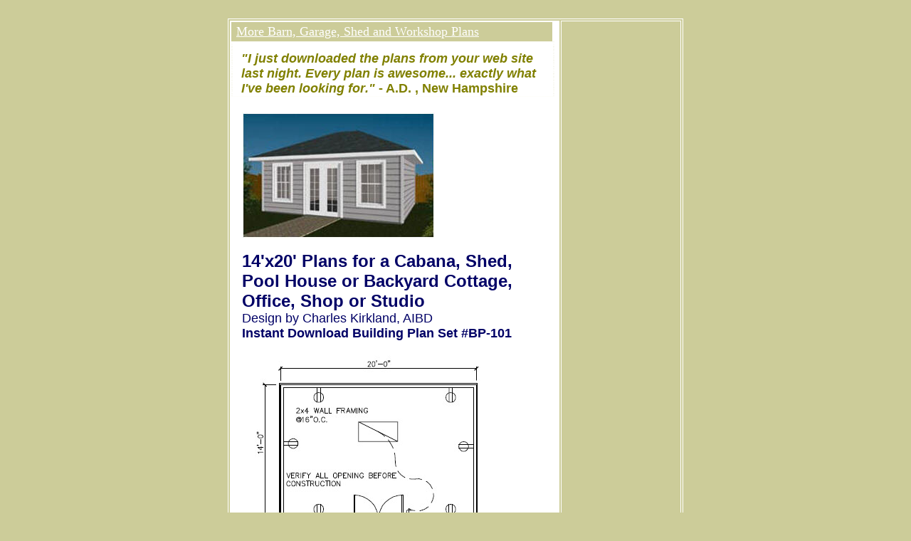

--- FILE ---
content_type: text/html
request_url: http://www.backroadhome.net/ck-ibp-hip-roof-poolhouse-plans.html
body_size: 3834
content:
<html>

<!-- #BeginTemplate "Z-2018-Instant-Plan-Pages.dwt" -->

<head>
<meta name="viewport" content="width=device-width">
<meta http-equiv="Content-Language" content="en-us">
<meta http-equiv="Content-Type" content="text/html; charset=windows-1252">
<meta name="robots" content="index,nofollow">
<!-- #BeginEditable "doctitle" -->
<title>14'x20' Plans for a Cabana, Shed, Pool House or Backyard Cottage, Office, 
Shop or Studio</title>
<meta name="keywords" content="shed plans, blueprints, download, hip roof, backyard, storage, studio, cabana, pool house, office, cottage">
<meta name="description" content="This attractive little building would make the perfect pool house or cabana, but you could also use it as a backyard office, studio or guest cottage.">
<!-- #EndEditable -->
</head>

<body bgcolor="#CCCC99">

<div align="center">
  &nbsp;<div align="center">
	<table border="1" width="640" bordercolor="#FFFFFF">
		<!-- MSTableType="nolayout" -->
		<tr>
			<td bgcolor="#FFFFFF">
        <table border="0" width="451" bgcolor="#CCCC99">
			<tr>
				<td>&nbsp;<a href="https://backroadhome.net/build-barn-plans.html"><font color="#FFFFFF" face="Verdana" size="4">More 
				Barn, Garage, Shed and Workshop Plans</font></a></td>
			</tr>
		</table>
			<table border="0" cellpadding="0" width="454" bordercolorlight="#CCCC99" bordercolordark="#CCCC99" bgcolor="#FFFFFF" background="strbkgde.gif" id="table38">
              <tr>
                <td valign="top" bgcolor="#FFFFFF">
                <!-- #BeginEditable "Quote" -->
                <div style="padding-right: 5px">
				<p style="margin-top: 12px; margin-bottom: 0px; margin-right:8px; margin-left:12px">
			<b>
			<i>
			<font style="BACKGROUND-COLOR: transparent" size="4" face="Arial" lang="0" FAMILY="SANSSERIF" PTSIZE="10" color="#808000">
			&quot;I just downloaded the plans from your web site last 
			night. Every plan is awesome... exactly what I've
			been looking for</font><font size="4" color="#808000" face="Arial">.&quot; </font></i>
			<font size="4" color="#808000" face="Arial">
			- A.D. , New Hampshire</font></b></p>
				</div>
				<!-- #EndEditable -->
				</td>
              </tr>
              </table>
			<table border="0" width="100%">
				<tr>
					<td><!-- #BeginEditable "Plan" -->
                <div style="padding-right: 5px">
				<p style="margin-top: 0px; margin-bottom: 0px; margin-right:6px; margin-left:12px">
				&nbsp;</p>
				<p style="margin-top: 0px; margin-bottom: 0px; margin-right:6px; margin-left:12px">
				<font size="4">
				<img border="0" src="XI-CK-IBP-14x20-Cabana.jpg" alt="Build this as your  Backyard Studio, Office, Guest Cottage, Hobby Shop or Pool House"></font></p>
				<p style="margin-top: 0px; margin-bottom: 0px; margin-right:6px; margin-left:12px">
				&nbsp;</p>
				<p style="margin-top: 0; margin-bottom: 0; margin-left:12px; margin-right:6px">
					<span class="bigger"><b>
					<font face="Arial" color="#000066" size="5">
					14'x20' Plans for a Cabana, Shed, Pool House or Backyard 
					Cottage, Office, Shop or Studio</font></b></span></p>
					<p style="margin-top: 0; margin-bottom: 0; margin-left:12px; margin-right:6px">
					<span class="bigger">
					<font face="Arial" color="#000066" size="4">Design by 
					Charles Kirkland, AIBD</font></span></p>
				<p style="margin-top: 0; margin-bottom: 0; margin-left:12px; margin-right:6px">
					<b>
					<span class="bigger">
					<font face="Arial" color="#000066" size="4">Instant Download 
					Building Plan Set #BP-101</font></span></b></p>
				<p style="margin-top: 0px; margin-bottom: 0px; margin-right:6px; margin-left:12px">
				&nbsp;</p>

				<p style="margin-top: 0px; margin-bottom: 0px; margin-right:6px; margin-left:12px">
				<font size="4">
				<img border="0" src="XI-CK-IBP-14x20-Cabana-Plan.gif" alt="14'x20' Plans for a Cabana, Shed, Pool House or Backyard Cottage, Office, Shop or Studio"></font></p>
				<p style="margin-left: 12px; margin-right: 6px; margin-top: 0pt; margin-bottom: .0001pt">
				&nbsp;</p>
				<p style="margin-top: 0px; margin-bottom: 0px; margin-right:6px; margin-left:12px">
				<span class="bigger"><b>
				<font face="Arial" color="#000066" size="5">
					Floor Plan</font></b></span></p>
				<p style="margin-top: 0px; margin-bottom: 0px; margin-right:6px; margin-left:12px">
				&nbsp;</p>
				<p style="margin-top: 0px; margin-bottom: 0px; margin-right:6px; margin-left:12px">
				<font size="4" color="#000066" face="Arial">This attractive 
				little building would make the perfect pool house or cabana, but 
				you could also use it as a backyard office, studio or guest 
				cottage.</font></p>
				<p style="margin-top: 0px; margin-bottom: 0px; margin-right:6px; margin-left:12px">
				&nbsp;</p>
				<p style="margin-top: 0px; margin-bottom: 0px; margin-right:6px; margin-left:12px">
				<font size="4" color="#000066" face="Arial">The forty-five page 
				plan set that you can download includes framing plans, sections, 
				elevations, a roof rafter isometric, a materials list and all of 
				the details that you'll need.</font></p>
				<p style="margin-top: 0px; margin-bottom: 0px; margin-right:3px">
				&nbsp;</p>
				<p style="margin-top: 0px; margin-bottom: 0px; margin-right:3px">
				&nbsp;</p>
				</div>
<!-- #EndEditable -->
        <table border="0" id="table35" width="451" height="8">
			<tr>
            <td bgcolor="#CCCC99" height="20" width="445">
			<p style="margin-right: 3px; margin-left:10px"><b><font size="4">&nbsp;</font><font size="5" face="Arial" color="#000066">Your 
			Order</font></b></td>
          	</tr>
		</table>
        			<table border="0" width="100%">
						<tr>
							<td>
				<p style="margin-bottom:0; margin-top:0; margin-left:12px; margin-right:4px" align="left">
&nbsp;</p>
				<p style="margin-bottom:0; margin-top:0; margin-left:12px; margin-right:4px" align="left">
<font face="Arial" size="4" color="#000066">Plans are $29.00 and are delivered 
instantly by a link to an easy-to-use web page with this plan set and a variety 
of other garage, barn, shed and workshop designs. In all, you'll be able to choose from 
more than one hundred different building designs, layouts and sizes. You'll also be able to download any and all of the plans and 
print as many copies of each as you'd like. This plan set comes with a complete 
money-back guarantee.</font></p>
				<p style="margin-top: 0; margin-bottom: 0; margin-left:12px; margin-right:4px">&nbsp;</p>
				<p style="margin-top: 0; margin-bottom: 10px; margin-left:12px; margin-right:4px">
				<b>
<font face="Arial" color="#000066" size="4">PayPal's quick, secure 
checkout accepts all major credit cards.</font></b></p>
							<form action="https://www.paypal.com/cgi-bin/webscr" method="post" target="_top">
<p align="center">
<input type="image" src="https://www.paypalobjects.com/en_US/i/btn/btn_buynowCC_LG.gif" border="0" name="submit" alt="PayPal - The safer, easier way to pay online!">
<img alt="" border="0" src="https://www.paypalobjects.com/en_US/i/scr/pixel.gif" width="1" height="1">
</p>
<input type="hidden" name="cmd" value="_s-xclick">
<input type="hidden" name="hosted_button_id" value="K76L22FBHS7YJ">
</form>
</p>
							</td>
						</tr>
					</table>
        <table border="0" id="table36" width="450" height="8">
			<tr>
            <td bgcolor="#CCCC99" height="20" width="444">
			<p style="margin-right: 3px; margin-left:10px">&nbsp;<b><font face="Arial" color="#000066" size="5">Your 
			Security and Guarantee</font></b></td>
          	</tr>
		</table>
        		<table border="0" width="99%">
					<tr>
						<td valign="top">
						<p style="margin-right: 6px"><font face="Arial">
						<a target="_blank" href="https://www.paypal.com/us/verified/pal=djberg@aol.com">
						<img src="https://www.paypal.com/en_US/i/icon/verification_seal.gif" alt="Official PayPal Seal" border="0" width="150" height="147"></a></font></td>
						<td>
						<p style="margin-right: 6px; margin-top: 6px; margin-bottom: 8px">
						<font size="4" color="#000066" face="Arial">Your plans 
						come with a complete money-back guarantee. Order them 
						and review them for up to sixty days. Print them and 
						show them to your builder, your neighbors or your 
						building department. If they don't 
						meet your needs, for any reason, just ask and you'll get 
						a complete, prompt refund. We are proud of our plans, of our 
						guarantee and that we've been a PayPal Security Verified 
						Merchant, continuously, since June, 2000. </font></td>
					</tr>
				</table>
					</td>
				</tr>
			</table>

        <table border="0" width="454" bgcolor="#CCCC99">
			<tr>
				<td width="448">
				<p style="margin-top: 0; margin-bottom: 0; margin-left:10px">
				&nbsp;</p>
				<p style="margin-top: 0; margin-bottom: 0; margin-left:10px">
				<font color="#CCCC99" face="Arial">
				<a href="https://backroadhome.net/about.html">
				<font color="#808000">About Building I About 
				BackroadHome.net I 
				Contact Us I Your Privacy</font></a></font><font face="Arial" size="2" color="#808000">&nbsp;&nbsp;
				</font></p>
<div class="addthis_toolbox addthis_default_style ">
<p style="margin-top: 4px; margin-bottom: 10px; margin-left:10px; margin-right:20px">
<a class="addthis_button_preferred_1"></a>
<a class="addthis_button_preferred_2"></a>
<a class="addthis_button_preferred_3"></a>
<a class="addthis_button_preferred_4"></a>
<a class="addthis_button_compact"></a>
<a class="addthis_button_google_plusone" g:plusone:size="small"></a>
<p style="margin-top: 4px; margin-bottom: 10px; margin-left:10px; margin-right:20px">
&nbsp;</div>
<script type="text/javascript">var addthis_config = {"data_track_clickback":true};</script>
<script type="text/javascript" src="https://s7.addthis.com/js/250/addthis_widget.js#pubid=djberg"></script>
<!-- AddThis Button END --></td>
			</tr>
		</table>

			</td>
			<td width="165" bordercolor="#FFFFFF" valign="top">
			<p align="center">&nbsp;<p align="center">&nbsp;<script async src="//pagead2.googlesyndication.com/pagead/js/adsbygoogle.js"></script>
<!-- BHN-Plans-Sides -->
<ins class="adsbygoogle"
     style="display:inline-block;width:160px;height:600px"
     data-ad-client="ca-pub-5146127112795827"
     data-ad-slot="2203133431"></ins>
<script>
(adsbygoogle = window.adsbygoogle || []).push({});
</script>
			<p align="center">&nbsp;<script async src="//pagead2.googlesyndication.com/pagead/js/adsbygoogle.js"></script>
<!-- BHN-Plans-Sides -->
<ins class="adsbygoogle"
     style="display:inline-block;width:160px;height:600px"
     data-ad-client="ca-pub-5146127112795827"
     data-ad-slot="2203133431"></ins>
<script>
(adsbygoogle = window.adsbygoogle || []).push({});
</script>
			<p align="center">&nbsp;</td>
		</tr>
	</table>
	</div>
</div>
<div align="center" style="padding-left: -3px">
  &nbsp;</div>
<div align="center" style="padding-left: -3px">
  <table border="0" cellpadding="0" width="528" bordercolorlight="#CCCC99" bordercolordark="#CCCC99" id="table5" bgcolor="#CCCC99" height="24">
    <tr>
      <td bgcolor="#CCCC99">&nbsp;&nbsp;<!-- Start eXTReMe Pro Tracker Code V3/7A
Login:    site150
Help:     https://www.extremetracking.com
Installation instructions:
At two occasions in the code below you need to change "REPLACE"
to a Page ID for the page you add this code to. The Page ID can
only be lower case characters, may only contain numeric (0-9) and
alphabetic (a-z) and has to be between 2 minimum and 8 characters
maximum. No underscores, no spaces, no special characters! Copy
and paste this code between the two body tags into the *source*
of your pages or in your footer/template. -->
<script type="text/javascript"><!--
EXd=document;location.protocol=="https:"?EXp="https":EXp="http";EXs="src";
EXd.write("<img "+EXs+"="+EXp+"://nht-2.extreme-dm.com/n2.g?login=site150",
"&d="+screen.width+"x"+screen.height+"&auto=y&pid=bhn1ipln",
"&jv="+navigator.javaEnabled()+"&c="+screen.colorDepth+"",
"&l="+escape(EXd.referrer)+" width=0 height=0>");//-->
</script><noscript><img height="1" width="1" alt=""
src="https://nht-2.extreme-dm.com/n2.g?login=site150&amp;auto=y&amp;pid=bhn1ipln">
</noscript>
<!-- End eXTReMe Pro Tracker Code --></td>
    </tr>
    </table>
  <table border="0" cellpadding="0" width="528" bordercolorlight="#CCCC99" bordercolordark="#CCCC99" id="table10" bgcolor="#CCCC99">
    <tr>
      <td bgcolor="#CCCC99"><!-- #BeginEditable "Base" -->&nbsp;


<!-- #EndEditable --></td>
    </tr>
    </table>
  <table border="0" cellpadding="0" width="528" bordercolorlight="#CCCC99" bordercolordark="#CCCC99" id="table11" bgcolor="#CCCC99">
    <tr>
      <td>&nbsp;


</td>
    </tr>
    </table>
</div>

</body>

<!-- #EndTemplate -->

</html>

--- FILE ---
content_type: text/html; charset=utf-8
request_url: https://www.google.com/recaptcha/api2/aframe
body_size: 247
content:
<!DOCTYPE HTML><html><head><meta http-equiv="content-type" content="text/html; charset=UTF-8"></head><body><script nonce="hfmjYrNZYPXlrVV3Z_-73g">/** Anti-fraud and anti-abuse applications only. See google.com/recaptcha */ try{var clients={'sodar':'https://pagead2.googlesyndication.com/pagead/sodar?'};window.addEventListener("message",function(a){try{if(a.source===window.parent){var b=JSON.parse(a.data);var c=clients[b['id']];if(c){var d=document.createElement('img');d.src=c+b['params']+'&rc='+(localStorage.getItem("rc::a")?sessionStorage.getItem("rc::b"):"");window.document.body.appendChild(d);sessionStorage.setItem("rc::e",parseInt(sessionStorage.getItem("rc::e")||0)+1);localStorage.setItem("rc::h",'1768968977884');}}}catch(b){}});window.parent.postMessage("_grecaptcha_ready", "*");}catch(b){}</script></body></html>